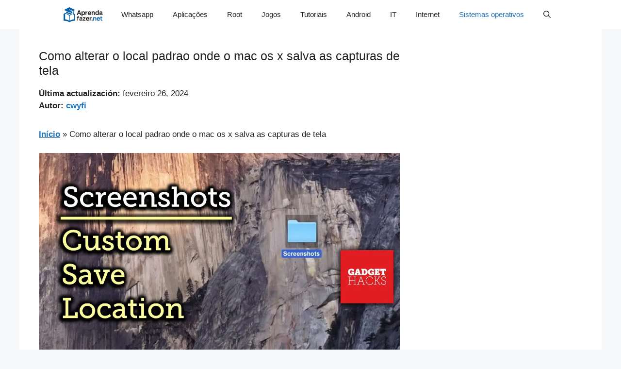

--- FILE ---
content_type: text/html; charset=utf-8
request_url: https://www.google.com/recaptcha/api2/aframe
body_size: 267
content:
<!DOCTYPE HTML><html><head><meta http-equiv="content-type" content="text/html; charset=UTF-8"></head><body><script nonce="-7hQEH5SjOpp7NskqLyVog">/** Anti-fraud and anti-abuse applications only. See google.com/recaptcha */ try{var clients={'sodar':'https://pagead2.googlesyndication.com/pagead/sodar?'};window.addEventListener("message",function(a){try{if(a.source===window.parent){var b=JSON.parse(a.data);var c=clients[b['id']];if(c){var d=document.createElement('img');d.src=c+b['params']+'&rc='+(localStorage.getItem("rc::a")?sessionStorage.getItem("rc::b"):"");window.document.body.appendChild(d);sessionStorage.setItem("rc::e",parseInt(sessionStorage.getItem("rc::e")||0)+1);localStorage.setItem("rc::h",'1769046603118');}}}catch(b){}});window.parent.postMessage("_grecaptcha_ready", "*");}catch(b){}</script></body></html>